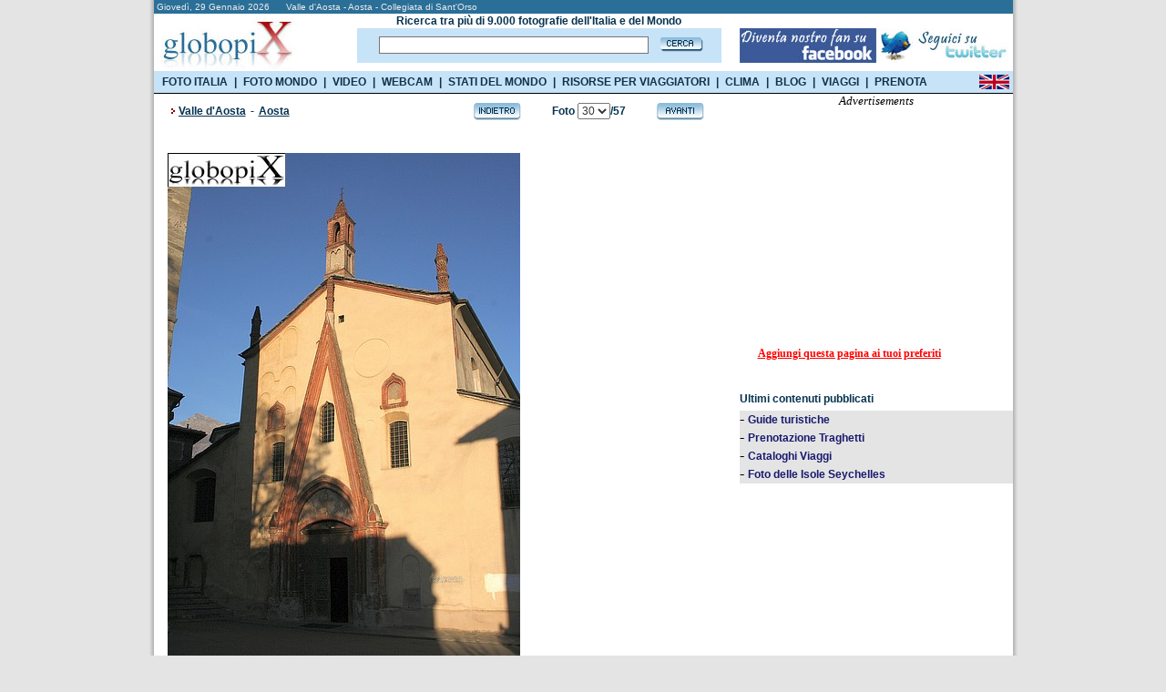

--- FILE ---
content_type: text/html
request_url: https://www.globopix.net/fotografie/valledaosta/aosta/collegiata-di-sant-orso30.html
body_size: 12580
content:

<!DOCTYPE HTML PUBLIC "-//W3C//DTD XHTML 1.0 Transitional//EN" "http://www.w3.org/TR/xhtml1/DTD/xhtml1-transitional.dtd">
<html>
<head>
<meta http-equiv="Content-Type" content="text/html; charset=utf-8" />

	<title>FOTO AOSTA: COLLEGIATA DI SANTORSO  - Globopix</title>
	
<link rel="amphtml" href="https://amp.globopix.net/fotografie/valledaosta/aosta/collegiata-di-sant-orso30.html">
<link rel="canonical" href="https://www.globopix.net/fotografie/valledaosta/aosta/collegiata-di-sant-orso30.html" />
<meta http-equiv="Content-Type" content="text/html; charset=iso-8859-1">
<link rel="stylesheet" href="/includes/font.css" type="text/css">
<meta name="keywords" content="foto, Fotografie di Aosta, Immagini di Aosta, Teatro Romano, Arco d Augusto, Torri, Municipio">
<meta name="description" content="Vedi Collegiata di Sant'Orso e altre foto di Aosta su Globopix - Qui: Dopo aver percorso un tratto di via Sant'Anselmo, svoltiamo in rue Saint Curs per">
<meta name="copyright" content="Ledif Srl - P. IVA e COD. FISC. 13033470157">
<script type="text/javascript" src="https://apis.google.com/js/plusone.js"></script>
<script language="JavaScript">
<!--
function Cerca(){
	if (document.frmIndex.txtCerca.value==""){
		window.alert ("Il campo Cerca e' obbligatorio.");
		document.frmIndex.txtCerca.focus();
        return false;
	}else{
		if (document.frmIndex.txtCerca.value.length<3){
			window.alert ("Il campo Cerca deve contenere almeni 3 caratteri.");
			document.frmIndex.txtCerca.focus();
            return false;
		}else{
			document.frmIndex.submit();
		}
	}
}
function CambiaPagina(Obj){
	
	document.frmDettaglio.selCitta1.value="";
	document.frmDettaglio.selCitta2.value="";
	
	//document.frmDettaglio.pg.value="jump";
	//document.frmDettaglio.pg_c.value="";
	document.frmDettaglio.jump.value=Obj.value;
	document.frmDettaglio.submit ();
}
function Avanti(){
	document.frmDettaglio.pg_c.value="";
	
	document.frmDettaglio.selCitta1.value="";
	document.frmDettaglio.selCitta2.value="";
	
	document.frmDettaglio.pg.value="Avanti";
	document.frmDettaglio.submit ();
}
function Indietro(){
	document.frmDettaglio.pg_c.value="";
	
	document.frmDettaglio.selCitta1.value="";
	document.frmDettaglio.selCitta2.value="";
	
	document.frmDettaglio.pg.value="Indietro";
	document.frmDettaglio.submit ();
}
function CheckLen(){
	document.frmDettaglio.jump.value="";
	if(document.frmDettaglio.txtCommento.value.length>255){
		window.alert("Il testo e' troppo lungo. Il numero massimo di caratteri e' di 255.");
	}else{
		if(document.frmDettaglio.txtCommento.value.length>0) {
			document.frmDettaglio.pg.value="";
			document.frmDettaglio.pg_c.value="";
			document.frmDettaglio.azc.value="OK";
			document.frmDettaglio.submit ();
		}else{
			window.alert("Il testo e' obbligatorio.");
		}		
	}
}
function Avanti_C(){
	document.frmDettaglio.pg.value="";
	document.frmDettaglio.pg_c.value="Avanti_C";
	document.frmDettaglio.submit ();
}
function Indietro_C(){
	document.frmDettaglio.pg.value="";
	document.frmDettaglio.pg_c.value="Indietro_C";
	document.frmDettaglio.submit ();
}
function Distanze(){
	if (document.frmDettaglio.selCitta1[document.frmDettaglio.selCitta1.selectedIndex].value==0){
		window.alert ("Selezionare la citta' di partenza.");
		document.frmDettaglio.selCitta1.focus();
	}else{
		if (document.frmDettaglio.selCitta2[document.frmDettaglio.selCitta2.selectedIndex].value==0){
			window.alert ("Selezionare la citta' di arrivo.");
			document.frmDettaglio.selCitta2.focus();
		}else{
			document.frmDettaglio.jump.value="";
			document.frmDettaglio.pg.value="";
			document.frmDettaglio.pg_c.value="";
			document.frmDettaglio.submit();
		}
	}
}
function Sbm(Obj){
	document.frmDettaglio.idl.value=Obj;
	document.frmDettaglio.pg.value="";
	document.frmDettaglio.pg_c.value="";
	document.frmDettaglio.submit ();
}
function TrimSpc(Obj) {
	while(''+Obj.value.charAt(0)==' '){
		Obj.value=Obj.value.substring(1,Obj.value.length);
	}	
}
function Apri() {
    if(document.getElementById('navi_url').className=="invisible"){
        document.getElementById('cl').src="/img/open.gif";
        document.getElementById('navi_url').className="visible";
    }else{
        document.getElementById('cl').src="/img/close.gif";
        document.getElementById('navi_url').className="invisible";
    }
}

defaultStatus = "::GLOBOPIX::"
//-->
</script>
<meta HTTP-EQUIV="Expires" CONTENT="Tue, 04 Dec 1996 21:29:02 GMT">
<style type="text/css">
.invisible{
	display:none;
}
.visible{
	display: block;
}
</style>
<link rel="stylesheet" href="/includes/menu.css" type="text/css" media="all" /> 
<script type="text/javascript" src="https://partner.googleadservices.com/gampad/google_service.js"></script>
<script src="/includes/googleadservices.js" type="text/javascript"></script>
<script src="/includes/menu.js" type="text/javascript"></script>

</head>
<body bgcolor="#e4e4e4" text="#000000" leftmargin="0" topmargin="0" marginwidth="0" marginheight="0">
<center>
<form name="frmIndex" action="/search.asp" method="post" style="margin: 0px; padding: 0px;" onsubmit="return Cerca()">		

<!--
<script src="/cookiechoices.js"></script>
<script>
  document.addEventListener('DOMContentLoaded', function(event) {
    cookieChoices.showCookieConsentBar('Questo sito si avvale di cookie per le finalità illustrate nella privacy policy. Se accedi a un qualunque elemento sottostante acconsenti a utilizzarli.',
      'Prosegui', 'Maggiori info', 'https://viaggi.globopix.net/privacy-policy.php');
  });
</script>
-->


<!-- Quantcast Choice. Consent Manager Tag v2.0 (for TCF 2.0) -->
<script type="text/javascript" async=true>
(function() {
  var host = window.location.hostname;
  var element = document.createElement('script');
  var firstScript = document.getElementsByTagName('script')[0];
  var url = 'https://cmp.quantcast.com'
    .concat('/choice/', 'nKHeaStkV6ysx', '/', host, '/choice.js?tag_version=V2');
  var uspTries = 0;
  var uspTriesLimit = 3;
  element.async = true;
  element.type = 'text/javascript';
  element.src = url;

  firstScript.parentNode.insertBefore(element, firstScript);

  function makeStub() {
    var TCF_LOCATOR_NAME = '__tcfapiLocator';
    var queue = [];
    var win = window;
    var cmpFrame;

    function addFrame() {
      var doc = win.document;
      var otherCMP = !!(win.frames[TCF_LOCATOR_NAME]);

      if (!otherCMP) {
        if (doc.body) {
          var iframe = doc.createElement('iframe');

          iframe.style.cssText = 'display:none';
          iframe.name = TCF_LOCATOR_NAME;
          doc.body.appendChild(iframe);
        } else {
          setTimeout(addFrame, 5);
        }
      }
      return !otherCMP;
    }

    function tcfAPIHandler() {
      var gdprApplies;
      var args = arguments;

      if (!args.length) {
        return queue;
      } else if (args[0] === 'setGdprApplies') {
        if (
          args.length > 3 &&
          args[2] === 2 &&
          typeof args[3] === 'boolean'
        ) {
          gdprApplies = args[3];
          if (typeof args[2] === 'function') {
            args[2]('set', true);
          }
        }
      } else if (args[0] === 'ping') {
        var retr = {
          gdprApplies: gdprApplies,
          cmpLoaded: false,
          cmpStatus: 'stub'
        };

        if (typeof args[2] === 'function') {
          args[2](retr);
        }
      } else {
        if(args[0] === 'init' && typeof args[3] === 'object') {
          args[3] = Object.assign(args[3], { tag_version: 'V2' });
        }
        queue.push(args);
      }
    }

    function postMessageEventHandler(event) {
      var msgIsString = typeof event.data === 'string';
      var json = {};

      try {
        if (msgIsString) {
          json = JSON.parse(event.data);
        } else {
          json = event.data;
        }
      } catch (ignore) {}

      var payload = json.__tcfapiCall;

      if (payload) {
        window.__tcfapi(
          payload.command,
          payload.version,
          function(retValue, success) {
            var returnMsg = {
              __tcfapiReturn: {
                returnValue: retValue,
                success: success,
                callId: payload.callId
              }
            };
            if (msgIsString) {
              returnMsg = JSON.stringify(returnMsg);
            }
            if (event && event.source && event.source.postMessage) {
              event.source.postMessage(returnMsg, '*');
            }
          },
          payload.parameter
        );
      }
    }

    while (win) {
      try {
        if (win.frames[TCF_LOCATOR_NAME]) {
          cmpFrame = win;
          break;
        }
      } catch (ignore) {}

      if (win === window.top) {
        break;
      }
      win = win.parent;
    }
    if (!cmpFrame) {
      addFrame();
      win.__tcfapi = tcfAPIHandler;
      win.addEventListener('message', postMessageEventHandler, false);
    }
  };

  makeStub();

  var uspStubFunction = function() {
    var arg = arguments;
    if (typeof window.__uspapi !== uspStubFunction) {
      setTimeout(function() {
        if (typeof window.__uspapi !== 'undefined') {
          window.__uspapi.apply(window.__uspapi, arg);
        }
      }, 500);
    }
  };

  var checkIfUspIsReady = function() {
    uspTries++;
    if (window.__uspapi === uspStubFunction && uspTries < uspTriesLimit) {
      console.warn('USP is not accessible');
    } else {
      clearInterval(uspInterval);
    }
  };

  if (typeof window.__uspapi === 'undefined') {
    window.__uspapi = uspStubFunction;
    var uspInterval = setInterval(checkIfUspIsReady, 6000);
  }
})();
</script>
<!-- End Quantcast Choice. Consent Manager Tag v2.0 (for TCF 2.0) -->


   
<table width="955" border="0" cellspacing="0" cellpadding="0" id="bd">
	<tr>
		<td rowspan="4" background="/img/bg_esterna_sx.png"><img src="/img/spazio2.png" width="6" height="1" alt="Foto del mondo"></td>
        <td colspan="2"><table bgcolor="#2a6f98" width="943" border="0" cellspacing="0" cellpadding="0">
			<tr>
				<td colspan="2" height="15"><div class="testo_p_b">&nbsp;Gioved&igrave;,&nbsp;29&nbsp;Gennaio&nbsp;2026&nbsp;&nbsp;&nbsp;&nbsp;&nbsp;&nbsp;Valle d'Aosta - Aosta - Collegiata di Sant'Orso</div></td>
			</tr>
			<tr>
				<td bgcolor="#ffffff"><a href="/index.asp"><img src="/img/logo3.jpg" width="162" height="63" border="0" alt="Foto del mondo"></a></td>
                <td bgcolor="#ffffff" width="760"><table width="760" cellspacing="0" cellpadding="0" border="0" height="63">
<tr>
	<td width="20"><img src="/img/spazio.gif"  alt="Foto del mondo" width="40" height="1" /></td>
    <td width="480" align="center"><div class="testo"><b>Ricerca tra pi&ugrave; di 9.000 fotografie dell'Italia e del Mondo</b></div></td>
    <td width="20"><img src="/img/spazio.gif" alt="Foto del mondo" width="20" height="1" /></td>
    <td width="240"><img src="/img/spazio.gif" alt="Foto del mondo" width="240" height="1" /></td>
</tr>
<tr>
	<td width="20"><img src="/img/spazio.gif" alt="Foto del mondo" width="20" height="1" /></td>
    <td width="480" height="30" bgcolor="#c7e3f8" align="center"><table widht="480" cellpadding="0" cellspacing="0"><tr><td><input type="text" name="txtCerca" maxlength="50" value="" class="cerca" onblur="TrimSpc(this)" style="width:290px"></td><td><a href="#" onclick="javascript:Cerca()"><img src="/img/cerca3.gif" alt="Foto del mondo" width="47" height="16" border="0" style="margin-left:8px"></a></td></tr></table></td>
    <td width="20"><img src="/img/spazio.gif" alt="Foto del mondo" width="20" height="1" /></td>
    <td width="240"><table width="240" cellpadding="0" cellspacing="0"><tr><td><a href="https://www.facebook.com/Globopix" target="facebook"><img src="https://www.globopix.net/immagini/seguici-su-facebook.jpg" alt="Seguici su Facebook" border="0"></a></td><td><a href="https://twitter.com/Globopix" target="twitter"><img src="https://www.globopix.net/immagini/seguici-su-twitter.jpg" alt="Seguici su Twitter" border="0"></a></td></tr></table></td>
</tr>
<tr>
    <td width="20"><img src="/img/spazio.gif" alt="Foto del mondo" width="20" height="1" /></td>
    <td><img src="/img/spazio.gif" alt="Foto del mondo" width="1" height="6" /></td>
    <td width="20"><img src="/img/spazio.gif" alt="Foto del mondo" width="20" height="1" /></td>
    <td width="240"><img src="/img/spazio.gif" alt="Foto del mondo" width="240" height="1" /></td>
</tr>
</table>


</td>
			</tr>
		</table></td><td rowspan="4" background="/img/bg_esterna.png"><img src="/img/spazio.gif" width="6" height="1" alt="Foto del mondo"></td>
	</tr>
    <tr>
        <td height="24" style="background-color:#C7E3F8"><ul class="menu_list">
            <li class="openItalia">
              <a href="https://www.globopix.net/fotografie/italia.html">FOTO ITALIA</a>
              <div id="menu">
<ul id="region">
<li><a href="https://www.globopix.net/fotografie/abruzzo.html" title="Abruzzo">Abruzzo</a></li>
<li><a href="https://www.globopix.net/fotografie/basilicata.html" title="Basilicata">Basilicata</a></li>
<li><a href="https://www.globopix.net/fotografie/calabria.html" title="Calabria">Calabria</a></li>
<li><a href="https://www.globopix.net/fotografie/campania.html" title="Campania">Campania</a></li>
<li><a href="https://www.globopix.net/fotografie/emiliaromagna.html" title="Emilia Romagna">Emilia Romagna</a></li>
<li><a href="https://www.globopix.net/fotografie/friuli.html" title="Friuli Venezia-Giulia">Friuli Venezia-Giulia</a></li>
<li><a href="https://www.globopix.net/fotografie/lazio.html" title="Lazio">Lazio</a></li>
<li><a href="https://www.globopix.net/fotografie/liguria.html" title="Liguria">Liguria</a></li>
<li><a href="https://www.globopix.net/fotografie/lombardia.html" title="Lombardia">Lombardia</a></li>
<li><a href="https://www.globopix.net/fotografie/marche.html" title="Marche">Marche</a></li>
<li><a href="https://www.globopix.net/fotografie/molise.html" title="Molise">Molise</a></li>
<li><a href="https://www.globopix.net/fotografie/piemonte.html" title="Piemonte">Piemonte</a></li>
<li><a href="https://www.globopix.net/fotografie/puglia.html" title="Puglia">Puglia</a></li>
<li><a href="https://www.globopix.net/fotografie/sardegna.html" title="Sardegna">Sardegna</a></li>
<li><a href="https://www.globopix.net/fotografie/sicilia.html" title="Sicilia">Sicilia</a></li>
<li><a href="https://www.globopix.net/fotografie/toscana.html" title="Toscana">Toscana</a></li>
<li><a href="https://www.globopix.net/fotografie/trentino.html" title="Trentino Alto Adige">Trentino Alto Adige</a></li>
<li><a href="https://www.globopix.net/fotografie/umbria.html" title="Umbria">Umbria</a></li>
<li><a href="https://www.globopix.net/fotografie/valledaosta.html" title="Valle d'Aosta">Valle d'Aosta</a></li>
<li><a href="https://www.globopix.net/fotografie/veneto.html" title="Veneto">Veneto</a></li>
</ul>
</div>      
            </li>
            <li class="sp">|</li>
            <li class="openWorld">
              <a href="https://www.globopix.net/video-foto-del-mondo.html">FOTO MONDO</a>
              <div id="menu2">
<ul id="region2">
<li><a href="https://www.globopix.net/fotografie/africa.html" title="Africa">Africa</a></li>
<li><a href="https://www.globopix.net/fotografie/asia.html" title="Asia">Asia</a></li>
<li><a href="https://www.globopix.net/fotografie/centroesudamerica.html" title="Centro e Sud America">Centro e Sud America</a></li>
<li><a href="https://www.globopix.net/fotografie/europa.html" title="Europa">Europa</a></li>
<li><a href="https://www.globopix.net/fotografie/nordamerica.html" title="Nord America">Nord America</a></li>
<li><a href="https://www.globopix.net/fotografie/oceania.html" title="Oceania">Oceania</a></li>
</ul>
</div>      
            </li>
            <li class="sp">|</li>
            <li><a href="https://viaggi.globopix.net/video/video-viaggi.php">VIDEO</a></li>
            <li class="sp">|</li>
            <li><a href="https://viaggi.globopix.net/webcam/webcam.php">WEBCAM</a></li>
            <li class="sp">|</li>
            <li class="openStatiMondo">
              <a href="https://viaggi.globopix.net/bandiere/stati-del-mondo.php">STATI DEL MONDO</a>
              <div id="menu6">
<ul id="region6">
  <li><a href="https://www.globopix.net/africa.html" title="Africa">Africa</a></li>
  <li>
    <a href="https://www.globopix.net/asia.html" title="Asia">Asia</a>
  </li>
  <li>
    <a href="https://www.globopix.net/europa.html" title="Europa">Europa</a>
  </li>
  <li>
    <a href="https://www.globopix.net/nord-america.html" title="Nordamerica">Nordamerica</a>
  </li>
  <li>
    <a href="https://www.globopix.net/sud-america.html" title="Sudamerica">Sudamerica</a>
  </li>
  <li>
    <a href="https://www.globopix.net/oceania.html" title="Oceania">Oceania</a>
  </li>
</ul>
</div>      
            </li>
            <li class="sp">|</li>
            <li class="openRisorse">
              <div id="menu3">
<ul id="region3">
  <!--
 <li>
    <a href="https://viaggi.globopix.net/bandiere/bandiere-del-mondo.php" title="Bandiere del Mondo">Bandiere del Mondo</a>
  </li>
  -->
  <li>
    <a href="https://viaggi.globopix.net/capitali/capitali-del-mondo.php" title="Capitali del Mondo">Capitali del mondo</a>
  </li>
  <li>
    <a href="https://www.globopix.net/cartina_italia.html" title="Cartina d'Italia">Cartina d'Italia</a>
  </li>
  <li>
    <a href="https://viaggi.globopix.net/cataloghi/cataloghi.php" title="Cataloghi Vacanze">Cataloghi Vacanze</a>
  </li>
  <li>
    <a href="https://viaggi.globopix.net/terme/terme.php" title="Centri Termali">Centri Termali</a>
  </li>
  <li>
    <a href="https://viaggi.globopix.net/convertitore/convertitore-distanze.php" title="Converti Distanze">Converti Distanze</a>
  </li>
  <li>
    <a href="https://viaggi.globopix.net/convertitore/convertitore-valute.php" title="Converti Valute">Converti Valute</a>
  </li>
  <li>
    <a href="https://viaggi.globopix.net/guide/corso-di-fotografia-iphone.php" title="Corso di fotografia">Corso di fotografia</a>
  </li>
  <li>
    <a href="https://www.globopix.net/distanze_chilometriche.html" title="Distanze Chilometriche">Distanze Chilometriche</a>
  </li>
  <li>
    <a href="https://viaggi.globopix.net/fusiorari/fusi-orari.php" title="Fusi Orari">Fusi Orari</a>
  </li>
  <li>
    <a href="https://viaggi.globopix.net/guide/guide-turistiche.php" title="Guide di Viaggio">Guide di Viaggio</a>
  </li>
 <!--
  <li>
    <a href="https://viaggi.globopix.net/mappe/cartina-mondo.php" title="Mappe Interattive">Mappe Interattive</a>
  </li>
-->
<li>
    <a href="https://www.globopix.net/notizie-viaggi/index.asp" title="Notizie Viaggi">Notizie Viaggi</a>
  </li>
      <li>
    <a href="https://viaggi.globopix.net/orari-traghetti/orari-traghetti.php" title="Orari Traghetti">Orari Traghetti</a>
  </li>
  <li>
    <a href="https://viaggi.globopix.net/orari-treni/orari-treni.php" title="Orari Treni">Orari Treni</a>
  </li>
       <!--
  <li>
    <a href="https://viaggi.globopix.net/mappe/percorsi-jogging.php" title="Percorsi Jogging">Percorsi Jogging</a>
  </li>
  -->
  <li>
    <a href="https://viaggi.globopix.net/ricerca_cap.php" title="Ricerca Cap">Ricerca Cap</a>
  </li>
  <li>
    <a href="https://viaggi.globopix.net/traduttore/traduttore.php" title="Traduttore">Traduttore</a>
  </li>
<li><a href="https://viaggi.globopix.net/volilowcost/voli-low-cost.php" title="Voli Low Cost">Voli Low Cost</a></li>
</ul>
</div>      
              <a href="https://viaggi.globopix.net/">RISORSE PER VIAGGIATORI</a>
            </li>
            <li class="sp">|</li>
            <li><a href="https://www.globopix.net/clima/index.html">CLIMA</a></li>
            <li class="sp">|</li>
            <li><a href="https://viaggi.globopix.net/blogperviaggiatori/">BLOG</a></li>
            <li class="sp">|</li>
            <li><a href="http://www.viaggievacanze.com" target="_b" rel="nofollow">VIAGGI</a></li>
            <li class="sp">|</li>
            <li><a href="https://viaggi.globopix.net/prenotazioni/prenotazione-viaggi.php">PRENOTA</a></li>
            </ul>
        </td>
        <td align="right" style="background-color:#C7E3F8"><a href="https://www.globopix.net/photos/valledaosta/aosta/collegiata-di-sant-orso30.html"><img src="/img/uk_flag.gif" width="33" height="16" border="0" style="margin-top:1px;margin-right:4px"></a></td>
    </tr>
	<tr>
		<td colspan="2" bgcolor="#000000"><img src="/img/spazio.gif" width="922" height="1" alt="Foto del mondo"></td>
	</tr>
</table>
</form>
<table width="955" border="0" cellspacing="0" cellpadding="0">
	<tr>
        <td background="/img/bg_esterna_sx.png"><img src="/img/spazio2.png" width="6" height="1"></td>
		<td width="943" bgcolor="#ffffff" valign="top"><table bgcolor="#ffffff" width="943" border="0" cellspacing="0" cellpadding="0">
			<tr>
				<td width="15"><img src="/img/spazio.gif" width="15" height="1"></td>
				<td width="628" valign="top" style="margin-top:8px;float:left"><form name="frmDettaglio" action="https://www.globopix.net/fotografie/valledaosta/aosta/collegiata-di-sant-orso30.html" method="post">
				<input type="hidden" name="Pagina" value="30">
				<input type="hidden" name="Pagina_C" value="1">
				<input type="hidden" name="pg" value="">
				<input type="hidden" name="pg_c" value="">
				<input type="hidden" name="i" value="">
				<input type="hidden" name="idi" value="">
				<input type="hidden" name="jump" value="0">
				<input type="hidden" name="azc" value="">
				<input type="hidden" name="idl" value="">
				<table width="628" cellpadding="0" cellspacing="0" border="0">
					<tr>
						<td width="12" align="left"><img src="/img/freccia_rossa.gif" width="12" height="19"></td>
						
						<td width="323" align="left"><div class="titolo_blu">
						    <a href="https://www.globopix.net/fotografie/valledaosta.html" class="toolbar_top2">Valle d'Aosta</a><span class="space"> - </span>
						    <a href="https://www.globopix.net/fotografie/aosta_1.html" class="toolbar_top2">Aosta</a>
						    </div></td>
						
						<td width="255" align="right"><table width="255" border="0" cellspacing="0" cellpadding="0">
							<tr>
								<td width="54" align="left"><a href="https://www.globopix.net/fotografie/valledaosta/aosta/porta-praetoria29.html"><img src="/img/indietro.gif" width="54" height="22" border="0" alt="Foto Aosta - Porta Praetoria"></a></td>
								<td width="147" align="center"><div class="titolo_blu">Foto&nbsp;<select name="selPagina" onchange="CambiaPagina(this)">
								<option value="https://www.globopix.net/fotografie/valledaosta/aosta/piazza-chanoux1.html" >1</option>
								<option value="https://www.globopix.net/fotografie/valledaosta/aosta/municipio-di-aosta2.html" >2</option>
								<option value="https://www.globopix.net/fotografie/valledaosta/aosta/municipio-di-aosta3.html" >3</option>
								<option value="https://www.globopix.net/fotografie/valledaosta/aosta/municipio-di-aosta4.html" >4</option>
								<option value="https://www.globopix.net/fotografie/valledaosta/aosta/scorcio-di-aosta5.html" >5</option>
								<option value="https://www.globopix.net/fotografie/valledaosta/aosta/scorcio-di-aosta6.html" >6</option>
								<option value="https://www.globopix.net/fotografie/valledaosta/aosta/croce-di-aosta7.html" >7</option>
								<option value="https://www.globopix.net/fotografie/valledaosta/aosta/cattedrale-di-aosta8.html" >8</option>
								<option value="https://www.globopix.net/fotografie/valledaosta/aosta/cattedrale-di-aosta9.html" >9</option>
								<option value="https://www.globopix.net/fotografie/valledaosta/aosta/piazza-chanoux10.html" >10</option>
								<option value="https://www.globopix.net/fotografie/valledaosta/aosta/cattedrale-di-aosta11.html" >11</option>
								<option value="https://www.globopix.net/fotografie/valledaosta/aosta/cattedrale-di-aosta12.html" >12</option>
								<option value="https://www.globopix.net/fotografie/valledaosta/aosta/cattedrale-di-aosta13.html" >13</option>
								<option value="https://www.globopix.net/fotografie/valledaosta/aosta/cattedrale-di-aosta14.html" >14</option>
								<option value="https://www.globopix.net/fotografie/valledaosta/aosta/cattedrale-di-aosta15.html" >15</option>
								<option value="https://www.globopix.net/fotografie/valledaosta/aosta/cattedrale-di-aosta16.html" >16</option>
								<option value="https://www.globopix.net/fotografie/valledaosta/aosta/cattedrale-di-aosta17.html" >17</option>
								<option value="https://www.globopix.net/fotografie/valledaosta/aosta/cattedrale-di-aosta18.html" >18</option>
								<option value="https://www.globopix.net/fotografie/valledaosta/aosta/cattedrale-di-aosta19.html" >19</option>
								<option value="https://www.globopix.net/fotografie/valledaosta/aosta/cattedrale-di-aosta20.html" >20</option>
								<option value="https://www.globopix.net/fotografie/valledaosta/aosta/teatro-romano21.html" >21</option>
								<option value="https://www.globopix.net/fotografie/valledaosta/aosta/teatro-romano22.html" >22</option>
								<option value="https://www.globopix.net/fotografie/valledaosta/aosta/teatro-romano23.html" >23</option>
								<option value="https://www.globopix.net/fotografie/valledaosta/aosta/teatro-romano24.html" >24</option>
								<option value="https://www.globopix.net/fotografie/valledaosta/aosta/teatro-romano25.html" >25</option>
								<option value="https://www.globopix.net/fotografie/valledaosta/aosta/la-tour-fromage26.html" >26</option>
								<option value="https://www.globopix.net/fotografie/valledaosta/aosta/torre-dei-signori-di-quart27.html" >27</option>
								<option value="https://www.globopix.net/fotografie/valledaosta/aosta/porta-praetoria28.html" >28</option>
								<option value="https://www.globopix.net/fotografie/valledaosta/aosta/porta-praetoria29.html" >29</option>
								<option value="https://www.globopix.net/fotografie/valledaosta/aosta/collegiata-di-sant-orso30.html"  SELECTED>30</option>
								<option value="https://www.globopix.net/fotografie/valledaosta/aosta/piazza-chanoux31.html" >31</option>
								<option value="https://www.globopix.net/fotografie/valledaosta/aosta/collegiata-di-sant-orso32.html" >32</option>
								<option value="https://www.globopix.net/fotografie/valledaosta/aosta/collegiata-di-sant-orso33.html" >33</option>
								<option value="https://www.globopix.net/fotografie/valledaosta/aosta/collegiata-di-sant-orso34.html" >34</option>
								<option value="https://www.globopix.net/fotografie/valledaosta/aosta/collegiata-di-sant-orso35.html" >35</option>
								<option value="https://www.globopix.net/fotografie/valledaosta/aosta/collegiata-di-sant-orso36.html" >36</option>
								<option value="https://www.globopix.net/fotografie/valledaosta/aosta/collegiata-di-sant-orso37.html" >37</option>
								<option value="https://www.globopix.net/fotografie/valledaosta/aosta/collegiata-di-sant-orso38.html" >38</option>
								<option value="https://www.globopix.net/fotografie/valledaosta/aosta/collegiata-di-sant-orso39.html" >39</option>
								<option value="https://www.globopix.net/fotografie/valledaosta/aosta/arco-di-augusto40.html" >40</option>
								<option value="https://www.globopix.net/fotografie/valledaosta/aosta/arco-di-augusto41.html" >41</option>
								<option value="https://www.globopix.net/fotografie/valledaosta/aosta/arco-di-augusto42.html" >42</option>
								<option value="https://www.globopix.net/fotografie/valledaosta/aosta/torrente-buthier43.html" >43</option>
								<option value="https://www.globopix.net/fotografie/valledaosta/aosta/piazza-wuillermin44.html" >44</option>
								<option value="https://www.globopix.net/fotografie/valledaosta/aosta/balcone45.html" >45</option>
								<option value="https://www.globopix.net/fotografie/valledaosta/aosta/tour-du-pailleron46.html" >46</option>
								<option value="https://www.globopix.net/fotografie/valledaosta/aosta/ponte-romano47.html" >47</option>
								<option value="https://www.globopix.net/fotografie/valledaosta/aosta/ponte-romano48.html" >48</option>
								<option value="https://www.globopix.net/fotografie/valledaosta/aosta/tour-du-pailleron49.html" >49</option>
								<option value="https://www.globopix.net/fotografie/valledaosta/aosta/monumento-a-umberto-i50.html" >50</option>
								<option value="https://www.globopix.net/fotografie/valledaosta/aosta/statua-di-augusto51.html" >51</option>
								<option value="https://www.globopix.net/fotografie/valledaosta/aosta/statua-di-ottaviano52.html" >52</option>
								<option value="https://www.globopix.net/fotografie/valledaosta/aosta/castello-di-bramafam53.html" >53</option>
								<option value="https://www.globopix.net/fotografie/valledaosta/aosta/torre-di-bramafan54.html" >54</option>
								<option value="https://www.globopix.net/fotografie/valledaosta/aosta/castello-di-bramafan55.html" >55</option>
								<option value="https://www.globopix.net/fotografie/valledaosta/aosta/piazza-chanoux56.html" >56</option>
								<option value="https://www.globopix.net/fotografie/valledaosta/aosta/cattedrale-di-aosta57.html" >57</option>
								</select>/57</div></td><td width="54" align="right"><a href="https://www.globopix.net/fotografie/valledaosta/aosta/piazza-chanoux31.html"><img src="/img/avanti.gif" width="54" height="22" border="0" alt="Foto Aosta - Piazza Chanoux"></a></td>
							</tr>
						</table></td>
						<td width="38"><img src="/img/spazio.gif" width="38" height="1"></td>
					</tr>
				</table>
                <table width="628" cellpadding="0" cellspacing="0" border="0">
                <tr>
                    <td style="height:35px"><iframe src="https://www.facebook.com/plugins/like.php?href=https:%2F%2Fwww.globopix.net%2Ffotografie%2Fvalledaosta%2Faosta%2Fcollegiata-di-sant-orso30.html&amp;layout=standard&amp;show_faces=false&amp;width=500&amp;action=like&amp;font=verdana&amp;colorscheme=light" scrolling="no" frameborder="0" style="height: 30px; width:500px" allowTransparency="true"></iframe>
</td>
                </tr>
                </table>
				
				<img src="/foto/valledaosta/collegiata-sant-orso-1.jpg" alt="Aosta - Collegiata di Sant'Orso" height="580" border="0">
				
				<table width="628" cellpadding="0" cellspacing="0" border="0">
					<tr>
						<td><div class="titolo_blu"><h1>Collegiata di Sant'Orso</h1></div></td>
						<td><img src="/img/spazio.gif" width="10" height="1"></td>
					</tr>
					<tr>
						<td><div class="testo">Dopo aver percorso un tratto di via Sant'Anselmo, svoltiamo in rue Saint Curs per raggiungere la Collegiata di Sant'Orso, splendido esempio di architettura e arte medievali. La facciata presenta un portale a ogiva entro ghimberga.</div></td>
						<td><img src="/img/spazio.gif" width="10" height="1"></td>
					</tr>
					<tr>
						<td height="18"><div class="testo_p">
						Fotografo: <a href="https://plus.google.com/+MatteoDiFelice/?rel=author">Matteo Di Felice</a>
                        
						</div></td>
						<td><img src="/img/spazio.gif" width="10" height="1"></td>
					</tr>
				</table>


				<table width="628" cellpadding="0" cellspacing="0" border="0">
					<tr>
					    <td width="311" height="30">-<a href="/invia_amico/index.asp?jump=/fotografie/valledaosta/aosta/collegiata-di-sant-orso30.html" class="menu" rel="nofollow"><b>Invia questa foto a un amico</b></a></td>
					    <td width="317">-<a href="https://www.globopix.net/foto/valledaosta/collegiata-sant-orso-1.jpg" target="_img" class="menu"><b>URL della Foto</b></a>&nbsp;&nbsp;<a href="/diritti.html" class="menu" rel="nofollow">(Condizioni per l'utilizzo)</a></td>
					</tr>
				</table><br>
				<table width="628" cellpadding="0" cellspacing="0" border="0">
				    <tr>
					    <td width="15"><a href="javascript:void(0);" onclick="Apri()"><img src="/img/close.gif" width="9" height="9" id="cl" border="0"></a></td><td width="595"><div class="titolo_blu"><a href="javascript:void(0);" onclick="Apri()">Guarda altre foto di Aosta</a></div></td>
				    </tr>
				    <tr>
				        <td colspan="2"><img src="/img/spazio.gif" width="1" height="4"></td>
				    </tr>
                </table>
				<table width="628" cellpadding="0" cellspacing="0" border="0" id="navi_url" class="invisible">
					
					<tr>
						<td width="10"><img src="/img/spazio.gif" width="4" height="1"></td><td><a href="https://www.globopix.net/fotografie/valledaosta/aosta/piazza-chanoux1.html" class="menu">Piazza Chanoux&nbsp;-&nbsp;Foto 1</a></td>
					</tr>
					<tr>
						<td colspan="2"><img src="/img/spazio.gif" width="1" height="4"></td>
					</tr>					
					
					<tr>
						<td width="10"><img src="/img/spazio.gif" width="4" height="1"></td><td><a href="https://www.globopix.net/fotografie/valledaosta/aosta/municipio-di-aosta2.html" class="menu">Municipio di Aosta&nbsp;-&nbsp;Foto 1</a></td>
					</tr>
					<tr>
						<td colspan="2"><img src="/img/spazio.gif" width="1" height="4"></td>
					</tr>					
					
					<tr>
						<td width="10"><img src="/img/spazio.gif" width="4" height="1"></td><td><a href="https://www.globopix.net/fotografie/valledaosta/aosta/municipio-di-aosta3.html" class="menu">Municipio di Aosta&nbsp;-&nbsp;Foto 2</a></td>
					</tr>
					<tr>
						<td colspan="2"><img src="/img/spazio.gif" width="1" height="4"></td>
					</tr>					
					
					<tr>
						<td width="10"><img src="/img/spazio.gif" width="4" height="1"></td><td><a href="https://www.globopix.net/fotografie/valledaosta/aosta/municipio-di-aosta4.html" class="menu">Municipio di Aosta&nbsp;-&nbsp;Foto 3</a></td>
					</tr>
					<tr>
						<td colspan="2"><img src="/img/spazio.gif" width="1" height="4"></td>
					</tr>					
					
					<tr>
						<td width="10"><img src="/img/spazio.gif" width="4" height="1"></td><td><a href="https://www.globopix.net/fotografie/valledaosta/aosta/scorcio-di-aosta5.html" class="menu">Scorcio di Aosta&nbsp;-&nbsp;Foto 1</a></td>
					</tr>
					<tr>
						<td colspan="2"><img src="/img/spazio.gif" width="1" height="4"></td>
					</tr>					
					
					<tr>
						<td width="10"><img src="/img/spazio.gif" width="4" height="1"></td><td><a href="https://www.globopix.net/fotografie/valledaosta/aosta/scorcio-di-aosta6.html" class="menu">Scorcio di Aosta&nbsp;-&nbsp;Foto 2</a></td>
					</tr>
					<tr>
						<td colspan="2"><img src="/img/spazio.gif" width="1" height="4"></td>
					</tr>					
					
					<tr>
						<td width="10"><img src="/img/spazio.gif" width="4" height="1"></td><td><a href="https://www.globopix.net/fotografie/valledaosta/aosta/croce-di-aosta7.html" class="menu">Croce di Aosta</a></td>
					</tr>
					<tr>
						<td colspan="2"><img src="/img/spazio.gif" width="1" height="4"></td>
					</tr>					
					
					<tr>
						<td width="10"><img src="/img/spazio.gif" width="4" height="1"></td><td><a href="https://www.globopix.net/fotografie/valledaosta/aosta/cattedrale-di-aosta8.html" class="menu">Cattedrale di Aosta&nbsp;-&nbsp;Foto 1</a></td>
					</tr>
					<tr>
						<td colspan="2"><img src="/img/spazio.gif" width="1" height="4"></td>
					</tr>					
					
					<tr>
						<td width="10"><img src="/img/spazio.gif" width="4" height="1"></td><td><a href="https://www.globopix.net/fotografie/valledaosta/aosta/cattedrale-di-aosta9.html" class="menu">Cattedrale di Aosta&nbsp;-&nbsp;Foto 2</a></td>
					</tr>
					<tr>
						<td colspan="2"><img src="/img/spazio.gif" width="1" height="4"></td>
					</tr>					
					
					<tr>
						<td width="10"><img src="/img/spazio.gif" width="4" height="1"></td><td><a href="https://www.globopix.net/fotografie/valledaosta/aosta/piazza-chanoux10.html" class="menu">Piazza Chanoux&nbsp;-&nbsp;Foto 1</a></td>
					</tr>
					<tr>
						<td colspan="2"><img src="/img/spazio.gif" width="1" height="4"></td>
					</tr>					
					
					<tr>
						<td width="10"><img src="/img/spazio.gif" width="4" height="1"></td><td><a href="https://www.globopix.net/fotografie/valledaosta/aosta/cattedrale-di-aosta11.html" class="menu">Cattedrale di Aosta&nbsp;-&nbsp;Foto 1</a></td>
					</tr>
					<tr>
						<td colspan="2"><img src="/img/spazio.gif" width="1" height="4"></td>
					</tr>					
					
					<tr>
						<td width="10"><img src="/img/spazio.gif" width="4" height="1"></td><td><a href="https://www.globopix.net/fotografie/valledaosta/aosta/cattedrale-di-aosta12.html" class="menu">Cattedrale di Aosta&nbsp;-&nbsp;Foto 2</a></td>
					</tr>
					<tr>
						<td colspan="2"><img src="/img/spazio.gif" width="1" height="4"></td>
					</tr>					
					
					<tr>
						<td width="10"><img src="/img/spazio.gif" width="4" height="1"></td><td><a href="https://www.globopix.net/fotografie/valledaosta/aosta/cattedrale-di-aosta13.html" class="menu">Cattedrale di Aosta&nbsp;-&nbsp;Foto 3</a></td>
					</tr>
					<tr>
						<td colspan="2"><img src="/img/spazio.gif" width="1" height="4"></td>
					</tr>					
					
					<tr>
						<td width="10"><img src="/img/spazio.gif" width="4" height="1"></td><td><a href="https://www.globopix.net/fotografie/valledaosta/aosta/cattedrale-di-aosta14.html" class="menu">Cattedrale di Aosta&nbsp;-&nbsp;Foto 4</a></td>
					</tr>
					<tr>
						<td colspan="2"><img src="/img/spazio.gif" width="1" height="4"></td>
					</tr>					
					
					<tr>
						<td width="10"><img src="/img/spazio.gif" width="4" height="1"></td><td><a href="https://www.globopix.net/fotografie/valledaosta/aosta/cattedrale-di-aosta15.html" class="menu">Cattedrale di Aosta&nbsp;-&nbsp;Foto 5</a></td>
					</tr>
					<tr>
						<td colspan="2"><img src="/img/spazio.gif" width="1" height="4"></td>
					</tr>					
					
					<tr>
						<td width="10"><img src="/img/spazio.gif" width="4" height="1"></td><td><a href="https://www.globopix.net/fotografie/valledaosta/aosta/cattedrale-di-aosta16.html" class="menu">Cattedrale di Aosta&nbsp;-&nbsp;Foto 6</a></td>
					</tr>
					<tr>
						<td colspan="2"><img src="/img/spazio.gif" width="1" height="4"></td>
					</tr>					
					
					<tr>
						<td width="10"><img src="/img/spazio.gif" width="4" height="1"></td><td><a href="https://www.globopix.net/fotografie/valledaosta/aosta/cattedrale-di-aosta17.html" class="menu">Cattedrale di Aosta&nbsp;-&nbsp;Foto 7</a></td>
					</tr>
					<tr>
						<td colspan="2"><img src="/img/spazio.gif" width="1" height="4"></td>
					</tr>					
					
					<tr>
						<td width="10"><img src="/img/spazio.gif" width="4" height="1"></td><td><a href="https://www.globopix.net/fotografie/valledaosta/aosta/cattedrale-di-aosta18.html" class="menu">Cattedrale di Aosta&nbsp;-&nbsp;Foto 8</a></td>
					</tr>
					<tr>
						<td colspan="2"><img src="/img/spazio.gif" width="1" height="4"></td>
					</tr>					
					
					<tr>
						<td width="10"><img src="/img/spazio.gif" width="4" height="1"></td><td><a href="https://www.globopix.net/fotografie/valledaosta/aosta/cattedrale-di-aosta19.html" class="menu">Cattedrale di Aosta&nbsp;-&nbsp;Foto 9</a></td>
					</tr>
					<tr>
						<td colspan="2"><img src="/img/spazio.gif" width="1" height="4"></td>
					</tr>					
					
					<tr>
						<td width="10"><img src="/img/spazio.gif" width="4" height="1"></td><td><a href="https://www.globopix.net/fotografie/valledaosta/aosta/cattedrale-di-aosta20.html" class="menu">Cattedrale di Aosta&nbsp;-&nbsp;Foto 10</a></td>
					</tr>
					<tr>
						<td colspan="2"><img src="/img/spazio.gif" width="1" height="4"></td>
					</tr>					
					
					<tr>
						<td width="10"><img src="/img/spazio.gif" width="4" height="1"></td><td><a href="https://www.globopix.net/fotografie/valledaosta/aosta/teatro-romano21.html" class="menu">Teatro Romano&nbsp;-&nbsp;Foto 1</a></td>
					</tr>
					<tr>
						<td colspan="2"><img src="/img/spazio.gif" width="1" height="4"></td>
					</tr>					
					
					<tr>
						<td width="10"><img src="/img/spazio.gif" width="4" height="1"></td><td><a href="https://www.globopix.net/fotografie/valledaosta/aosta/teatro-romano22.html" class="menu">Teatro Romano&nbsp;-&nbsp;Foto 2</a></td>
					</tr>
					<tr>
						<td colspan="2"><img src="/img/spazio.gif" width="1" height="4"></td>
					</tr>					
					
					<tr>
						<td width="10"><img src="/img/spazio.gif" width="4" height="1"></td><td><a href="https://www.globopix.net/fotografie/valledaosta/aosta/teatro-romano23.html" class="menu">Teatro Romano&nbsp;-&nbsp;Foto 3</a></td>
					</tr>
					<tr>
						<td colspan="2"><img src="/img/spazio.gif" width="1" height="4"></td>
					</tr>					
					
					<tr>
						<td width="10"><img src="/img/spazio.gif" width="4" height="1"></td><td><a href="https://www.globopix.net/fotografie/valledaosta/aosta/teatro-romano24.html" class="menu">Teatro Romano&nbsp;-&nbsp;Foto 4</a></td>
					</tr>
					<tr>
						<td colspan="2"><img src="/img/spazio.gif" width="1" height="4"></td>
					</tr>					
					
					<tr>
						<td width="10"><img src="/img/spazio.gif" width="4" height="1"></td><td><a href="https://www.globopix.net/fotografie/valledaosta/aosta/teatro-romano25.html" class="menu">Teatro Romano&nbsp;-&nbsp;Foto 5</a></td>
					</tr>
					<tr>
						<td colspan="2"><img src="/img/spazio.gif" width="1" height="4"></td>
					</tr>					
					
					<tr>
						<td width="10"><img src="/img/spazio.gif" width="4" height="1"></td><td><a href="https://www.globopix.net/fotografie/valledaosta/aosta/la-tour-fromage26.html" class="menu">La Tour Fromage</a></td>
					</tr>
					<tr>
						<td colspan="2"><img src="/img/spazio.gif" width="1" height="4"></td>
					</tr>					
					
					<tr>
						<td width="10"><img src="/img/spazio.gif" width="4" height="1"></td><td><a href="https://www.globopix.net/fotografie/valledaosta/aosta/torre-dei-signori-di-quart27.html" class="menu">Torre dei Signori di Quart</a></td>
					</tr>
					<tr>
						<td colspan="2"><img src="/img/spazio.gif" width="1" height="4"></td>
					</tr>					
					
					<tr>
						<td width="10"><img src="/img/spazio.gif" width="4" height="1"></td><td><a href="https://www.globopix.net/fotografie/valledaosta/aosta/porta-praetoria28.html" class="menu">Porta Praetoria&nbsp;-&nbsp;Foto 1</a></td>
					</tr>
					<tr>
						<td colspan="2"><img src="/img/spazio.gif" width="1" height="4"></td>
					</tr>					
					
					<tr>
						<td width="10"><img src="/img/spazio.gif" width="4" height="1"></td><td><a href="https://www.globopix.net/fotografie/valledaosta/aosta/porta-praetoria29.html" class="menu">Porta Praetoria&nbsp;-&nbsp;Foto 2</a></td>
					</tr>
					<tr>
						<td colspan="2"><img src="/img/spazio.gif" width="1" height="4"></td>
					</tr>					
					
					<tr>
						<td width="10"><img src="/img/spazio.gif" width="4" height="1"></td><td><a href="https://www.globopix.net/fotografie/valledaosta/aosta/collegiata-di-sant-orso30.html" class="menu">Collegiata di Sant'Orso&nbsp;-&nbsp;Foto 1</a></td>
					</tr>
					<tr>
						<td colspan="2"><img src="/img/spazio.gif" width="1" height="4"></td>
					</tr>					
					
					<tr>
						<td width="10"><img src="/img/spazio.gif" width="4" height="1"></td><td><a href="https://www.globopix.net/fotografie/valledaosta/aosta/piazza-chanoux31.html" class="menu">Piazza Chanoux&nbsp;-&nbsp;Foto 1</a></td>
					</tr>
					<tr>
						<td colspan="2"><img src="/img/spazio.gif" width="1" height="4"></td>
					</tr>					
					
					<tr>
						<td width="10"><img src="/img/spazio.gif" width="4" height="1"></td><td><a href="https://www.globopix.net/fotografie/valledaosta/aosta/collegiata-di-sant-orso32.html" class="menu">Collegiata di Sant'Orso&nbsp;-&nbsp;Foto 1</a></td>
					</tr>
					<tr>
						<td colspan="2"><img src="/img/spazio.gif" width="1" height="4"></td>
					</tr>					
					
					<tr>
						<td width="10"><img src="/img/spazio.gif" width="4" height="1"></td><td><a href="https://www.globopix.net/fotografie/valledaosta/aosta/collegiata-di-sant-orso33.html" class="menu">Collegiata di Sant'Orso&nbsp;-&nbsp;Foto 2</a></td>
					</tr>
					<tr>
						<td colspan="2"><img src="/img/spazio.gif" width="1" height="4"></td>
					</tr>					
					
					<tr>
						<td width="10"><img src="/img/spazio.gif" width="4" height="1"></td><td><a href="https://www.globopix.net/fotografie/valledaosta/aosta/collegiata-di-sant-orso34.html" class="menu">Collegiata di Sant'Orso&nbsp;-&nbsp;Foto 3</a></td>
					</tr>
					<tr>
						<td colspan="2"><img src="/img/spazio.gif" width="1" height="4"></td>
					</tr>					
					
					<tr>
						<td width="10"><img src="/img/spazio.gif" width="4" height="1"></td><td><a href="https://www.globopix.net/fotografie/valledaosta/aosta/collegiata-di-sant-orso35.html" class="menu">Collegiata di Sant'Orso&nbsp;-&nbsp;Foto 4</a></td>
					</tr>
					<tr>
						<td colspan="2"><img src="/img/spazio.gif" width="1" height="4"></td>
					</tr>					
					
					<tr>
						<td width="10"><img src="/img/spazio.gif" width="4" height="1"></td><td><a href="https://www.globopix.net/fotografie/valledaosta/aosta/collegiata-di-sant-orso36.html" class="menu">Collegiata di Sant'Orso&nbsp;-&nbsp;Foto 5</a></td>
					</tr>
					<tr>
						<td colspan="2"><img src="/img/spazio.gif" width="1" height="4"></td>
					</tr>					
					
					<tr>
						<td width="10"><img src="/img/spazio.gif" width="4" height="1"></td><td><a href="https://www.globopix.net/fotografie/valledaosta/aosta/collegiata-di-sant-orso37.html" class="menu">Collegiata di Sant'Orso&nbsp;-&nbsp;Foto 6</a></td>
					</tr>
					<tr>
						<td colspan="2"><img src="/img/spazio.gif" width="1" height="4"></td>
					</tr>					
					
					<tr>
						<td width="10"><img src="/img/spazio.gif" width="4" height="1"></td><td><a href="https://www.globopix.net/fotografie/valledaosta/aosta/collegiata-di-sant-orso38.html" class="menu">Collegiata di Sant'Orso&nbsp;-&nbsp;Foto 7</a></td>
					</tr>
					<tr>
						<td colspan="2"><img src="/img/spazio.gif" width="1" height="4"></td>
					</tr>					
					
					<tr>
						<td width="10"><img src="/img/spazio.gif" width="4" height="1"></td><td><a href="https://www.globopix.net/fotografie/valledaosta/aosta/collegiata-di-sant-orso39.html" class="menu">Collegiata di Sant'Orso&nbsp;-&nbsp;Foto 8</a></td>
					</tr>
					<tr>
						<td colspan="2"><img src="/img/spazio.gif" width="1" height="4"></td>
					</tr>					
					
					<tr>
						<td width="10"><img src="/img/spazio.gif" width="4" height="1"></td><td><a href="https://www.globopix.net/fotografie/valledaosta/aosta/arco-di-augusto40.html" class="menu">Arco di Augusto&nbsp;-&nbsp;Foto 1</a></td>
					</tr>
					<tr>
						<td colspan="2"><img src="/img/spazio.gif" width="1" height="4"></td>
					</tr>					
					
					<tr>
						<td width="10"><img src="/img/spazio.gif" width="4" height="1"></td><td><a href="https://www.globopix.net/fotografie/valledaosta/aosta/arco-di-augusto41.html" class="menu">Arco di Augusto&nbsp;-&nbsp;Foto 2</a></td>
					</tr>
					<tr>
						<td colspan="2"><img src="/img/spazio.gif" width="1" height="4"></td>
					</tr>					
					
					<tr>
						<td width="10"><img src="/img/spazio.gif" width="4" height="1"></td><td><a href="https://www.globopix.net/fotografie/valledaosta/aosta/arco-di-augusto42.html" class="menu">Arco di Augusto&nbsp;-&nbsp;Foto 3</a></td>
					</tr>
					<tr>
						<td colspan="2"><img src="/img/spazio.gif" width="1" height="4"></td>
					</tr>					
					
					<tr>
						<td width="10"><img src="/img/spazio.gif" width="4" height="1"></td><td><a href="https://www.globopix.net/fotografie/valledaosta/aosta/torrente-buthier43.html" class="menu">Torrente Buthier</a></td>
					</tr>
					<tr>
						<td colspan="2"><img src="/img/spazio.gif" width="1" height="4"></td>
					</tr>					
					
					<tr>
						<td width="10"><img src="/img/spazio.gif" width="4" height="1"></td><td><a href="https://www.globopix.net/fotografie/valledaosta/aosta/piazza-wuillermin44.html" class="menu">Piazza Wuillermin</a></td>
					</tr>
					<tr>
						<td colspan="2"><img src="/img/spazio.gif" width="1" height="4"></td>
					</tr>					
					
					<tr>
						<td width="10"><img src="/img/spazio.gif" width="4" height="1"></td><td><a href="https://www.globopix.net/fotografie/valledaosta/aosta/balcone45.html" class="menu">Balcone</a></td>
					</tr>
					<tr>
						<td colspan="2"><img src="/img/spazio.gif" width="1" height="4"></td>
					</tr>					
					
					<tr>
						<td width="10"><img src="/img/spazio.gif" width="4" height="1"></td><td><a href="https://www.globopix.net/fotografie/valledaosta/aosta/tour-du-pailleron46.html" class="menu">Tour du Pailleron&nbsp;-&nbsp;Foto 1</a></td>
					</tr>
					<tr>
						<td colspan="2"><img src="/img/spazio.gif" width="1" height="4"></td>
					</tr>					
					
					<tr>
						<td width="10"><img src="/img/spazio.gif" width="4" height="1"></td><td><a href="https://www.globopix.net/fotografie/valledaosta/aosta/ponte-romano47.html" class="menu">Ponte Romano&nbsp;-&nbsp;Foto 1</a></td>
					</tr>
					<tr>
						<td colspan="2"><img src="/img/spazio.gif" width="1" height="4"></td>
					</tr>					
					
					<tr>
						<td width="10"><img src="/img/spazio.gif" width="4" height="1"></td><td><a href="https://www.globopix.net/fotografie/valledaosta/aosta/ponte-romano48.html" class="menu">Ponte Romano&nbsp;-&nbsp;Foto 2</a></td>
					</tr>
					<tr>
						<td colspan="2"><img src="/img/spazio.gif" width="1" height="4"></td>
					</tr>					
					
					<tr>
						<td width="10"><img src="/img/spazio.gif" width="4" height="1"></td><td><a href="https://www.globopix.net/fotografie/valledaosta/aosta/tour-du-pailleron49.html" class="menu">Tour du Pailleron&nbsp;-&nbsp;Foto 1</a></td>
					</tr>
					<tr>
						<td colspan="2"><img src="/img/spazio.gif" width="1" height="4"></td>
					</tr>					
					
					<tr>
						<td width="10"><img src="/img/spazio.gif" width="4" height="1"></td><td><a href="https://www.globopix.net/fotografie/valledaosta/aosta/monumento-a-umberto-i50.html" class="menu">Monumento a Umberto I</a></td>
					</tr>
					<tr>
						<td colspan="2"><img src="/img/spazio.gif" width="1" height="4"></td>
					</tr>					
					
					<tr>
						<td width="10"><img src="/img/spazio.gif" width="4" height="1"></td><td><a href="https://www.globopix.net/fotografie/valledaosta/aosta/statua-di-augusto51.html" class="menu">Statua di Augusto</a></td>
					</tr>
					<tr>
						<td colspan="2"><img src="/img/spazio.gif" width="1" height="4"></td>
					</tr>					
					
					<tr>
						<td width="10"><img src="/img/spazio.gif" width="4" height="1"></td><td><a href="https://www.globopix.net/fotografie/valledaosta/aosta/statua-di-ottaviano52.html" class="menu">Statua di Ottaviano</a></td>
					</tr>
					<tr>
						<td colspan="2"><img src="/img/spazio.gif" width="1" height="4"></td>
					</tr>					
					
					<tr>
						<td width="10"><img src="/img/spazio.gif" width="4" height="1"></td><td><a href="https://www.globopix.net/fotografie/valledaosta/aosta/castello-di-bramafam53.html" class="menu">Castello di Bramafam</a></td>
					</tr>
					<tr>
						<td colspan="2"><img src="/img/spazio.gif" width="1" height="4"></td>
					</tr>					
					
					<tr>
						<td width="10"><img src="/img/spazio.gif" width="4" height="1"></td><td><a href="https://www.globopix.net/fotografie/valledaosta/aosta/torre-di-bramafan54.html" class="menu">Torre di Bramafan</a></td>
					</tr>
					<tr>
						<td colspan="2"><img src="/img/spazio.gif" width="1" height="4"></td>
					</tr>					
					
					<tr>
						<td width="10"><img src="/img/spazio.gif" width="4" height="1"></td><td><a href="https://www.globopix.net/fotografie/valledaosta/aosta/castello-di-bramafan55.html" class="menu">Castello di Bramafan</a></td>
					</tr>
					<tr>
						<td colspan="2"><img src="/img/spazio.gif" width="1" height="4"></td>
					</tr>					
					
					<tr>
						<td width="10"><img src="/img/spazio.gif" width="4" height="1"></td><td><a href="https://www.globopix.net/fotografie/valledaosta/aosta/piazza-chanoux56.html" class="menu">Piazza Chanoux&nbsp;-&nbsp;Foto 1</a></td>
					</tr>
					<tr>
						<td colspan="2"><img src="/img/spazio.gif" width="1" height="4"></td>
					</tr>					
					
					<tr>
						<td width="10"><img src="/img/spazio.gif" width="4" height="1"></td><td><a href="https://www.globopix.net/fotografie/valledaosta/aosta/cattedrale-di-aosta57.html" class="menu">Cattedrale di Aosta&nbsp;-&nbsp;Foto 1</a></td>
					</tr>
					<tr>
						<td colspan="2"><img src="/img/spazio.gif" width="1" height="4"></td>
					</tr>					
					
				</table>
				<br />
				<table width="628" cellpadding="0" cellspacing="0" border="0">
					<tr>
						<td width="611" background="/img/bg_tratteggio.gif"><img src="/img/spazio.gif" width="611" height="1"></td>
						<td width="17"><img src="/img/spazio.gif" width="17" height="1"></td>
					</tr>
				</table><table width="628" cellpadding="0" cellspacing="0" border="0">
				
				<tr>
					<td width="310"><br><div class="titolo_blu">Guarda altre foto relative a:</div></td>
					<td width="318"><br><div class="titolo_blu">Altre risorse:</div></td>
				</tr>
				<tr>
					<td width="300" valign="top">
					
						<div class="titolo_blu">-Valle d'Aosta</div>
						
						<table width="300" cellpadding="2" cellspacing="0" border="0">
							
							<tr>
								<td width="10"><img src="/img/spazio.gif" width="4" height="1"></td><td width="290"><a href="https://www.globopix.net/fotografie/valledaosta/castellieforti/fortezza-di-bard1.html" class="menu">Castelli e Forti</a></td>
							</tr>							
							
							<tr>
								<td width="10"><img src="/img/spazio.gif" width="4" height="1"></td><td width="290"><a href="https://www.globopix.net/fotografie/valledaosta/courmayeur/courmayeur1.html" class="menu">Courmayeur</a></td>
							</tr>							
							
							<tr>
								<td width="10"><img src="/img/spazio.gif" width="4" height="1"></td><td width="290"><a href="https://www.globopix.net/fotografie/valledaosta/granparadiso/panorama-della-valnontey-verso-cogne1.html" class="menu">Gran Paradiso</a></td>
							</tr>							
							
							<tr>
								<td width="10"><img src="/img/spazio.gif" width="4" height="1"></td><td width="290"><a href="https://www.globopix.net/fotografie/valledaosta/montebianco/punta-helbronner1.html" class="menu">Monte Bianco</a></td>
							</tr>							
							
							<tr>
								<td width="10"><img src="/img/spazio.gif" width="4" height="1"></td><td width="290"><a href="https://www.globopix.net/fotografie/valledaosta/pila/pila1.html" class="menu">Pila</a></td>
							</tr>							
								
							<tr>
								<td colspan="2"><img src="/img/spazio.gif" width="1" height="4"></td>
							</tr>							
						</table>
					
					</td>
					<td width="307" rowspan="2" valign="top"><table width="307" cellpadding="2" cellspacing="0" border="0">
	<tr>
		<td><span class="testo">-</span><a href="https://viaggi.globopix.net/video/video-viaggi.php" class="menu">Video</a></td>
	</tr>								
	<tr>
		<td><span class="testo">-</span><a href="https://viaggi.globopix.net/webcam/webcam.php" class="menu">Webcam</a></td>
	</tr>								
	<tr>
		<td><span class="testo">-</span><a href="https://viaggi.globopix.net/mappe/cartina-mondo.php" class="menu">Mappa Interattiva</a></td>
	</tr>								
							
</table></td>
				</tr>
				
			</table><br>
			<table width="628" cellpadding="0" cellspacing="0" border="0">
				<tr>
					<td width="611" background="/img/bg_tratteggio.gif"><img src="/img/spazio.gif" width="611" height="1"></td>
					<td width="17"><img src="/img/spazio.gif" width="17" height="1"></td>
				</tr>
			</table>
				<br><table bgcolor="#E4F5FF" width="98%" border="0" cellspacing="0" cellpadding="0"><tr><td width="14" height="14"><img src="/img/bordo_sx_a.gif" width="14" height="14"></td><td><img src="/img/spazio.gif" width="400" height="14"></td><td width="14" height="14"><img src="/img/bordo_dx_a.gif" width="14" height="14"></td></tr><tr><td width="14" height="14"><img src="/img/spazio.gif" width="14" height="14"></td><td><img src="/img/distanze_chilometriche.gif" alt="Distanze Chilometriche" width="205" height="15" border="0"></td><td width="14" height="14"><img src="/img/spazio.gif" width="14" height="14"></td></tr><tr><td width="14" height="14"><img src="/img/spazio.gif" width="14" height="14"></td><td><table width="100%" cellspacing="0" border="0" cellpadding="0"><tr><td width="45%"><font face="Verdana, Arial, Helvetica, sans-serif" size="2" color="#003366">Citt&agrave; di partenza</font>&nbsp;<select name="selCitta1"><option value="">Seleziona Provincia</option><option value="0">Italia Peninsulare</option><option value="1">&nbsp;&nbsp;Alessandria</option><option value="2">&nbsp;&nbsp;Ancona</option><option value="3" SELECTED>&nbsp;&nbsp;Aosta</option><option value="4">&nbsp;&nbsp;Arezzo</option><option value="5">&nbsp;&nbsp;Ascoli Piceno</option><option value="6">&nbsp;&nbsp;Asti</option><option value="7">&nbsp;&nbsp;Avellino</option><option value="8">&nbsp;&nbsp;Bari</option><option value="9">&nbsp;&nbsp;Belluno</option><option value="10">&nbsp;&nbsp;Benevento</option><option value="11">&nbsp;&nbsp;Bergamo</option><option value="12">&nbsp;&nbsp;Biella</option><option value="13">&nbsp;&nbsp;Bologna</option><option value="14">&nbsp;&nbsp;Bolzano</option><option value="15">&nbsp;&nbsp;Brescia</option><option value="16">&nbsp;&nbsp;Brindisi</option><option value="17">&nbsp;&nbsp;Campobasso</option><option value="18">&nbsp;&nbsp;Caserta</option><option value="19">&nbsp;&nbsp;Catanzaro</option><option value="20">&nbsp;&nbsp;Chieti</option><option value="21">&nbsp;&nbsp;Civitavecchia</option><option value="22">&nbsp;&nbsp;Como</option><option value="23">&nbsp;&nbsp;Cosenza</option><option value="24">&nbsp;&nbsp;Cremona</option><option value="25">&nbsp;&nbsp;Crotone</option><option value="26">&nbsp;&nbsp;Cuneo</option><option value="27">&nbsp;&nbsp;Ferrara</option><option value="28">&nbsp;&nbsp;Firenze</option><option value="29">&nbsp;&nbsp;Foggia</option><option value="30">&nbsp;&nbsp;Forli</option><option value="31">&nbsp;&nbsp;Frosinone</option><option value="32">&nbsp;&nbsp;Genova</option><option value="33">&nbsp;&nbsp;Gorizia</option><option value="34">&nbsp;&nbsp;Grosseto</option><option value="35">&nbsp;&nbsp;Imperia</option><option value="36">&nbsp;&nbsp;Isernia</option><option value="37">&nbsp;&nbsp;L'Aquila</option><option value="38">&nbsp;&nbsp;La Spezia</option><option value="39">&nbsp;&nbsp;Latina</option><option value="40">&nbsp;&nbsp;Lecce</option><option value="41">&nbsp;&nbsp;Lecco</option><option value="42">&nbsp;&nbsp;Livorno</option><option value="43">&nbsp;&nbsp;Lodi</option><option value="44">&nbsp;&nbsp;Lucca</option><option value="45">&nbsp;&nbsp;Macerata</option><option value="46">&nbsp;&nbsp;Mantova</option><option value="47">&nbsp;&nbsp;Massa</option><option value="48">&nbsp;&nbsp;Matera</option><option value="49">&nbsp;&nbsp;Milano</option><option value="50">&nbsp;&nbsp;Modena</option><option value="51">&nbsp;&nbsp;Napoli</option><option value="52">&nbsp;&nbsp;Novara</option><option value="53">&nbsp;&nbsp;Padova</option><option value="54">&nbsp;&nbsp;Parma</option><option value="55">&nbsp;&nbsp;Pavia</option><option value="56">&nbsp;&nbsp;Perugia</option><option value="57">&nbsp;&nbsp;Pesaro</option><option value="58">&nbsp;&nbsp;Pescara</option><option value="59">&nbsp;&nbsp;Piacenza</option><option value="60">&nbsp;&nbsp;Pisa</option><option value="61">&nbsp;&nbsp;Pistoia</option><option value="62">&nbsp;&nbsp;Pordenone</option><option value="63">&nbsp;&nbsp;Potenza</option><option value="64">&nbsp;&nbsp;Prato</option><option value="65">&nbsp;&nbsp;Ravenna</option><option value="66">&nbsp;&nbsp;Reggio Calabria</option><option value="67">&nbsp;&nbsp;Reggio Emilia</option><option value="68">&nbsp;&nbsp;Rieti</option><option value="69">&nbsp;&nbsp;Rimini</option><option value="70">&nbsp;&nbsp;Roma</option><option value="71">&nbsp;&nbsp;Rovigo</option><option value="72">&nbsp;&nbsp;Salerno</option><option value="73">&nbsp;&nbsp;Savona</option><option value="74">&nbsp;&nbsp;Siena</option><option value="75">&nbsp;&nbsp;Sondrio</option><option value="76">&nbsp;&nbsp;Taranto</option><option value="77">&nbsp;&nbsp;Teramo</option><option value="78">&nbsp;&nbsp;Terni</option><option value="79">&nbsp;&nbsp;Torino</option><option value="80">&nbsp;&nbsp;Trento</option><option value="81">&nbsp;&nbsp;Treviso</option><option value="82">&nbsp;&nbsp;Trieste</option><option value="83">&nbsp;&nbsp;Udine</option><option value="84">&nbsp;&nbsp;Varese</option><option value="85">&nbsp;&nbsp;Venezia</option><option value="86">&nbsp;&nbsp;Verbania</option><option value="87">&nbsp;&nbsp;Vercelli</option><option value="88">&nbsp;&nbsp;Verona</option><option value="89">&nbsp;&nbsp;Vibo Valentia</option><option value="90">&nbsp;&nbsp;Vicenza</option><option value="91">&nbsp;&nbsp;Villa San Giovanni</option><option value="92">&nbsp;&nbsp;Viterbo</option><option value="0">Sicilia</option><option value="93">&nbsp;&nbsp;Agrigento</option><option value="94">&nbsp;&nbsp;Caltanissetta</option><option value="95">&nbsp;&nbsp;Catania</option><option value="96">&nbsp;&nbsp;Enna</option><option value="97">&nbsp;&nbsp;Messina</option><option value="98">&nbsp;&nbsp;Palermo</option><option value="99">&nbsp;&nbsp;Ragusa</option><option value="100">&nbsp;&nbsp;Siracusa</option><option value="101">&nbsp;&nbsp;Trapani</option><option value="0">Sardegna</option><option value="102">&nbsp;&nbsp;Arbatax</option><option value="103">&nbsp;&nbsp;Cagliari</option><option value="104">&nbsp;&nbsp;Golfo Aranci</option><option value="105">&nbsp;&nbsp;Nuoro</option><option value="106">&nbsp;&nbsp;Olbia</option><option value="107">&nbsp;&nbsp;Oristano</option><option value="108">&nbsp;&nbsp;Porto Torres</option><option value="109">&nbsp;&nbsp;Sassari</option></select></td><td align="center" width="40%"><font face="Verdana, Arial, Helvetica, sans-serif" size="2" color="#003366">Citt&agrave; di arrivo&nbsp;</font><select name="selCitta2"><option value="">Seleziona Provincia</option><option value="0">Italia Peninsulare</option><option value="1">&nbsp;&nbsp;Alessandria</option><option value="2">&nbsp;&nbsp;Ancona</option><option value="3">&nbsp;&nbsp;Aosta</option><option value="4">&nbsp;&nbsp;Arezzo</option><option value="5">&nbsp;&nbsp;Ascoli Piceno</option><option value="6">&nbsp;&nbsp;Asti</option><option value="7">&nbsp;&nbsp;Avellino</option><option value="8">&nbsp;&nbsp;Bari</option><option value="9">&nbsp;&nbsp;Belluno</option><option value="10">&nbsp;&nbsp;Benevento</option><option value="11">&nbsp;&nbsp;Bergamo</option><option value="12">&nbsp;&nbsp;Biella</option><option value="13">&nbsp;&nbsp;Bologna</option><option value="14">&nbsp;&nbsp;Bolzano</option><option value="15">&nbsp;&nbsp;Brescia</option><option value="16">&nbsp;&nbsp;Brindisi</option><option value="17">&nbsp;&nbsp;Campobasso</option><option value="18">&nbsp;&nbsp;Caserta</option><option value="19">&nbsp;&nbsp;Catanzaro</option><option value="20">&nbsp;&nbsp;Chieti</option><option value="21">&nbsp;&nbsp;Civitavecchia</option><option value="22">&nbsp;&nbsp;Como</option><option value="23">&nbsp;&nbsp;Cosenza</option><option value="24">&nbsp;&nbsp;Cremona</option><option value="25">&nbsp;&nbsp;Crotone</option><option value="26">&nbsp;&nbsp;Cuneo</option><option value="27">&nbsp;&nbsp;Ferrara</option><option value="28">&nbsp;&nbsp;Firenze</option><option value="29">&nbsp;&nbsp;Foggia</option><option value="30">&nbsp;&nbsp;Forli</option><option value="31">&nbsp;&nbsp;Frosinone</option><option value="32">&nbsp;&nbsp;Genova</option><option value="33">&nbsp;&nbsp;Gorizia</option><option value="34">&nbsp;&nbsp;Grosseto</option><option value="35">&nbsp;&nbsp;Imperia</option><option value="36">&nbsp;&nbsp;Isernia</option><option value="37">&nbsp;&nbsp;L'Aquila</option><option value="38">&nbsp;&nbsp;La Spezia</option><option value="39">&nbsp;&nbsp;Latina</option><option value="40">&nbsp;&nbsp;Lecce</option><option value="41">&nbsp;&nbsp;Lecco</option><option value="42">&nbsp;&nbsp;Livorno</option><option value="43">&nbsp;&nbsp;Lodi</option><option value="44">&nbsp;&nbsp;Lucca</option><option value="45">&nbsp;&nbsp;Macerata</option><option value="46">&nbsp;&nbsp;Mantova</option><option value="47">&nbsp;&nbsp;Massa</option><option value="48">&nbsp;&nbsp;Matera</option><option value="49">&nbsp;&nbsp;Milano</option><option value="50">&nbsp;&nbsp;Modena</option><option value="51">&nbsp;&nbsp;Napoli</option><option value="52">&nbsp;&nbsp;Novara</option><option value="53">&nbsp;&nbsp;Padova</option><option value="54">&nbsp;&nbsp;Parma</option><option value="55">&nbsp;&nbsp;Pavia</option><option value="56">&nbsp;&nbsp;Perugia</option><option value="57">&nbsp;&nbsp;Pesaro</option><option value="58">&nbsp;&nbsp;Pescara</option><option value="59">&nbsp;&nbsp;Piacenza</option><option value="60">&nbsp;&nbsp;Pisa</option><option value="61">&nbsp;&nbsp;Pistoia</option><option value="62">&nbsp;&nbsp;Pordenone</option><option value="63">&nbsp;&nbsp;Potenza</option><option value="64">&nbsp;&nbsp;Prato</option><option value="65">&nbsp;&nbsp;Ravenna</option><option value="66">&nbsp;&nbsp;Reggio Calabria</option><option value="67">&nbsp;&nbsp;Reggio Emilia</option><option value="68">&nbsp;&nbsp;Rieti</option><option value="69">&nbsp;&nbsp;Rimini</option><option value="70">&nbsp;&nbsp;Roma</option><option value="71">&nbsp;&nbsp;Rovigo</option><option value="72">&nbsp;&nbsp;Salerno</option><option value="73">&nbsp;&nbsp;Savona</option><option value="74">&nbsp;&nbsp;Siena</option><option value="75">&nbsp;&nbsp;Sondrio</option><option value="76">&nbsp;&nbsp;Taranto</option><option value="77">&nbsp;&nbsp;Teramo</option><option value="78">&nbsp;&nbsp;Terni</option><option value="79">&nbsp;&nbsp;Torino</option><option value="80">&nbsp;&nbsp;Trento</option><option value="81">&nbsp;&nbsp;Treviso</option><option value="82">&nbsp;&nbsp;Trieste</option><option value="83">&nbsp;&nbsp;Udine</option><option value="84">&nbsp;&nbsp;Varese</option><option value="85">&nbsp;&nbsp;Venezia</option><option value="86">&nbsp;&nbsp;Verbania</option><option value="87">&nbsp;&nbsp;Vercelli</option><option value="88">&nbsp;&nbsp;Verona</option><option value="89">&nbsp;&nbsp;Vibo Valentia</option><option value="90">&nbsp;&nbsp;Vicenza</option><option value="91">&nbsp;&nbsp;Villa San Giovanni</option><option value="92">&nbsp;&nbsp;Viterbo</option><option value="0">Sicilia</option><option value="93">&nbsp;&nbsp;Agrigento</option><option value="94">&nbsp;&nbsp;Caltanissetta</option><option value="95">&nbsp;&nbsp;Catania</option><option value="96">&nbsp;&nbsp;Enna</option><option value="97">&nbsp;&nbsp;Messina</option><option value="98">&nbsp;&nbsp;Palermo</option><option value="99">&nbsp;&nbsp;Ragusa</option><option value="100">&nbsp;&nbsp;Siracusa</option><option value="101">&nbsp;&nbsp;Trapani</option><option value="0">Sardegna</option><option value="102">&nbsp;&nbsp;Arbatax</option><option value="103">&nbsp;&nbsp;Cagliari</option><option value="104">&nbsp;&nbsp;Golfo Aranci</option><option value="105">&nbsp;&nbsp;Nuoro</option><option value="106">&nbsp;&nbsp;Olbia</option><option value="107">&nbsp;&nbsp;Oristano</option><option value="108">&nbsp;&nbsp;Porto Torres</option><option value="109">&nbsp;&nbsp;Sassari</option></select></td><td width="8%"><a href="javascript:Distanze()"><img src="/img/bottone_vai.gif" border="0" width="52" height="19"></a></td></tr></table></td><td width="14" height="14"><img src="/img/spazio.gif" width="14" height="14"></td></tr><tr><td width="14" height="14"><img src="/img/bordo_sx_b.gif" width="14" height="14"></td><td><img src="/img/spazio.gif" width="400" height="14"></td><td width="14" height="14"><img src="/img/bordo_dx_b.gif" width="14" height="14"></td></tr></table>
				<br>
				<input type="hidden" name="idfc" value="8754"></form></td><td valign="top" width="300">
<!-- banner top 300x250 -->
<center><font size="2" face="Verdana"><i>Advertisements</i></font></center>
<script async src="//pagead2.googlesyndication.com/pagead/js/adsbygoogle.js"></script>
<!-- Globopix primo 300x250 -->
<ins class="adsbygoogle"
     style="display:inline-block;width:300px;height:250px"
     data-ad-client="ca-pub-5270893446919120"
     data-ad-slot="2367179467"></ins>
<script>
(adsbygoogle = window.adsbygoogle || []).push({});
</script>

<!-- fine banner top 300x250 -->
<br />
<font face="Verdana, Arial" size="2" color="red">
<script type="text/javascript" src="/includes/add_bookmark.js">
</script>
<p id="addBookmarkContainer"></p></font>


<br>

<!-- ultimi fotoitinerari pubblicati -->

<table width="300" cellspacing="0" cellpadding="0" border="0">
<tr>
	<td colspan="4" width="300" height="25"><div class="titolo_blu">Ultimi contenuti pubblicati</div></td>
</tr>
</table>

<table bgcolor="#e4e4e4" width="300" cellspacing="0" cellpadding="0" border="0">


<tr>
	<td width="300" align="left" height="20" valign="top">
	- <a href="https://viaggi.globopix.net/guide/guide-turistiche.php" class="regioni" title="Guide turistiche">Guide turistiche</a></td>
</tr>

<tr>
	<td width="300" align="left" height="20" valign="top">
	- <a href="https://viaggi.globopix.net/traghetti/prenotazione-traghetti.php" class="regioni" title="Prenotazione traghetti">Prenotazione Traghetti</a></td>
</tr>

<tr>
	<td width="300" align="left" height="20" valign="top">
	- <a href="https://viaggi.globopix.net/cataloghi/cataloghi.php" class="regioni" title="Marsa-Alam">Cataloghi Viaggi</a></td>
</tr>


<tr>
	<td width="300" align="left" height="20" valign="top">
	- <a href="https://www.globopix.net/fotografie/seychelles_1.html" class="regioni" title="Foto Isole Seychelles">Foto delle Isole Seychelles</a></td>
</tr>


</table>
<!-- ultimi fotoitinerari pubblicati -->


<br />
<!-- Globopix 300x600 solo schede sostituito da Nativery -->
<font face="Verdana, Arial" size="3">
<div id="nat_5eb972a448f7f6687b9fa75e"></div>
<script type="text/javascript">
  var _nat = _nat || [];
  _nat.push(['id', '5eb972a448f7f6687b9fa75e']);
  (function() {
      var nat = document.createElement('script'); nat.type = 'text/javascript'; nat.async = true;
      nat.src = '//cdn.nativery.com/widget/js/nat.js';
      var nats = document.getElementsByTagName('script')[0]; nats.parentNode.insertBefore(nat, nats);
  })();
</script>
</font></td>
			</tr>
			<tr>
				<td colspan="4" width="628"><img src="/img/spazio.gif" width="628" height="10"></td>
			</tr>
		</table></td>
	    <td background="/img/bg_esterna.png"><img src="/img/spazio.gif" width="6" height="1"></td>
    </tr>
</table>
<table width="943" border="0" cellspacing="0" cellpadding="0">
	<tr>
		<td rowspan="3" background="/img/bg_esterna_sx.png"><img src="/img/spazio.gif" width="6" height="1"></td>
        <td bgcolor="#444444"><img src="/img/spazio.gif" width="943" height="1"></td>
        <td rowspan="3" background="/img/bg_esterna.png"><img src="/img/spazio.gif" width="6" height="1"></td>
	</tr>
	<tr>
		<td bgcolor="#e4e4e4" align="center" valign="middle" height="30"><a href="https://www.globopix.net" class="footer">GLOBOPIX.NET</a> <span class="testo">|</span> <A href="https://viaggi.globopix.net/chi-siamo.php" rel="nofollow" class="footer">Chi Siamo</A> <span class="testo">|</span> <A href="https://www.globopix.net/contattaci.html" rel="nofollow" class="footer">Contattaci</A> <span class="testo">|</span> <A href="https://www.globopix.net/links.html" class="footer">Links</A> <span class="testo">|</span> <A href="https://www.globopix.net/itinerari-fotografici.html" class="footer">Itinerari fotografici</A> <span class="testo">|</span> <A href="https://viaggi.globopix.net/pubblicita.php" rel="nofollow" class="footer">Pubblicit�</A> <span class="testo">|</span> <A href="https://www.globopix.net/diritti.html" rel="nofollow" class="footer">Tutti i diritti riservati</A> |</span> <A href="https://viaggi.globopix.net/privacy-policy.php" rel="nofollow" class="footer">Privacy Policy</A> 
<!-- Quantcast Choice. Consent Manager Tag -->
<script type="text/javascript" async=true>
    var elem = document.createElement('script');
    elem.src = 'https://quantcast.mgr.consensu.org/cmp.js';
    elem.async = true;
    elem.type = "text/javascript";
    var scpt = document.getElementsByTagName('script')[0];
    scpt.parentNode.insertBefore(elem, scpt);
    (function() {
    var gdprAppliesGlobally = false;
    function addFrame() {
        if (!window.frames['__cmpLocator']) {
        if (document.body) {
            var body = document.body,
                iframe = document.createElement('iframe');
            iframe.style = 'display:none';
            iframe.name = '__cmpLocator';
            body.appendChild(iframe);
        } else {
            // In the case where this stub is located in the head,
            // this allows us to inject the iframe more quickly than
            // relying on DOMContentLoaded or other events.
            setTimeout(addFrame, 5);
        }
        }
    }
    addFrame();
    function cmpMsgHandler(event) {
        var msgIsString = typeof event.data === "string";
        var json;
        if(msgIsString) {
        json = event.data.indexOf("__cmpCall") != -1 ? JSON.parse(event.data) : {};
        } else {
        json = event.data;
        }
        if (json.__cmpCall) {
        var i = json.__cmpCall;
        window.__cmp(i.command, i.parameter, function(retValue, success) {
            var returnMsg = {"__cmpReturn": {
            "returnValue": retValue,
            "success": success,
            "callId": i.callId
            }};
            event.source.postMessage(msgIsString ?
            JSON.stringify(returnMsg) : returnMsg, '*');
        });
        }
    }
    window.__cmp = function (c) {
        var b = arguments;
        if (!b.length) {
        return __cmp.a;
        }
        else if (b[0] === 'ping') {
        b[2]({"gdprAppliesGlobally": gdprAppliesGlobally,
            "cmpLoaded": false}, true);
        } else if (c == '__cmp')
        return false;
        else {
        if (typeof __cmp.a === 'undefined') {
            __cmp.a = [];
        }
        __cmp.a.push([].slice.apply(b));
        }
    }
    window.__cmp.gdprAppliesGlobally = gdprAppliesGlobally;
    window.__cmp.msgHandler = cmpMsgHandler;
    if (window.addEventListener) {
        window.addEventListener('message', cmpMsgHandler, false);
    }
    else {
        window.attachEvent('onmessage', cmpMsgHandler);
    }
    })();
    window.__cmp('init', {
	'Language': 'it',
    		'Initial Screen Title Text': 'Il rispetto della tua privacy � la nostra priorit�',
		'Initial Screen Reject Button Text': 'Non Accetto',
		'Initial Screen Accept Button Text': 'Accetto',
		'Initial Screen Purpose Link Text': 'Mostra tutte le finalit� di utilizzo',
		'Purpose Screen Title Text': 'Il rispetto della tua privacy � la nostra priorit�',
		'Purpose Screen Body Text': '� possibile impostare le tue preferenze sul consenso e scegliere come i tuoi dati vengono utilizzati in relazione alle diverse finalit� riportate di seguito. Inoltre, potrai configurare le impostazioni per il nostro sito indipendentemente da quelle per i nostri partner. Troverai una descrizione per ciasuna delle finalit� di utilizzo, in modo che tu sia a conoscenza di come noi e i nostri partner utilizziamo i tuoi dati.',
		'Purpose Screen Vendor Link Text': 'Visualizza la lista completa dei partner',
		'Purpose Screen Cancel Button Text': 'Annullare',
		'Purpose Screen Save and Exit Button Text': 'Salva ed Esci',
		'Vendor Screen Title Text': 'Il rispetto della tua privacy � la nostra priorit�',
		'Vendor Screen Body Text': '� possibile impostare le preferenze sul consenso per ogni singola societ� partner riportata di seguito. Per facilitare la tua decisione, puoi espandere l&#039;elenco di ciascun partner e visualizzare per quali finalit� utilizza i dati. In alcuni casi, le societ� possono affermare che utilizzano i tuoi dati senza chiedere il consenso, in quanto esiste un legittimo interesse. Puoi fare clic sulle loro politiche sulla privacy per ottenere maggiori informazioni e per revocare il consenso.',
		'Vendor Screen Accept All Button Text': 'Accettare tutto',
		'Vendor Screen Reject All Button Text': 'Rifiutare tutto',
		'Vendor Screen Purposes Link Text': 'Ritorna alle finalit� di utilizzo',
		'Vendor Screen Cancel Button Text': 'Annullare',
		'Vendor Screen Save and Exit Button Text': 'Salva ed Esci',
		'Initial Screen Body Text': 'Noi e i nostri partner utilizziamo, sul nostro sito, tecnologie come i cookie per personalizzare contenuti e annunci, fornire funzionalit� per social media e analizzare il nostro traffico. Facendo clic di seguito si acconsente all&#039;utilizzo di questa tecnologia. Puoi cambiare idea e modificare le tue scelte sul consenso in qualsiasi momento ritornando su questo sito.',
		'Initial Screen Body Text Option': 1,
		'Publisher Name': 'Ledif S.r.l.',
		'Publisher Logo': 'https://www.globopix.net/img/logo3.jpg',
		'Min Days Between UI Displays': 60,
		'Post Consent Page': 'https://www.globopix.net/',
		'No Option': false,
    });
</script>
<!-- End Quantcast Choice. Consent Manager Tag -->
    <style>
    </style></td>
    </tr>
    <tr>
        <td bgcolor="#444444"><img src="/img/spazio.gif" width="943" height="1"></td>
    </tr>
</table>
<br />
</center>



<script type="text/javascript">
var gaJsHost = (("https:" == document.location.protocol) ? "https://ssl." : "http://www.");
document.write(unescape("%3Cscript src='"+ gaJsHost + "google-analytics.com/ga.js' type='text/javascript'%3E%3C/script%3E"));
</script>
<script type="text/javascript">
try {
var pageTracker = _gat._getTracker("UA-76095-1");
//traccia come organici
var ref = document.referrer;
if (ref.search(/www.google/) != -1 && ref.search(/prev/) != -1) 
{
    var regex = new RegExp("www.google.([^\/]+).*&prev=([^&]+)");
    var match = regex.exec(ref);
    pageTracker._clearOrganic();
    pageTracker._setReferrerOverride("https://images.google." + match[1]
    + unescape(match[2]));
    pageTracker._addOrganic("images.google." + match[1], "q");
}
//pageTracker._addOrganic("images.google","prev");
pageTracker._addOrganic("arianna.libero.it","query");
pageTracker._addOrganic("ricerca.repubblica.it","q");
pageTracker._addOrganic("fastweb.it","q");
//dominio per la raccolta dei cookie
pageTracker._setDomainName("globopix.net");
//escludi i sottodomini dai referrer
pageTracker._addIgnoredRef(".globopix.net");
pageTracker._trackPageview();
} catch(err) {}</script>

<!-- Start Quantcast tag -->
<script type="text/javascript">
_qoptions={ 
qacct:"p-ba27gM58aN2x2"
};
</script>
<script type="text/javascript" src="https://edge.quantserve.com/quant.js"></script>
<noscript>
<img src="https://pixel.quantserve.com/pixel/p-ba27gM58aN2x2.gif" style="display: none;" border="0" height="1" width="1" alt="Quantcast"/>
</noscript>
<!-- End Quantcast tag -->

<script defer src="https://static.cloudflareinsights.com/beacon.min.js/vcd15cbe7772f49c399c6a5babf22c1241717689176015" integrity="sha512-ZpsOmlRQV6y907TI0dKBHq9Md29nnaEIPlkf84rnaERnq6zvWvPUqr2ft8M1aS28oN72PdrCzSjY4U6VaAw1EQ==" data-cf-beacon='{"version":"2024.11.0","token":"fe0898c345684a5da4c4c798f0580a87","r":1,"server_timing":{"name":{"cfCacheStatus":true,"cfEdge":true,"cfExtPri":true,"cfL4":true,"cfOrigin":true,"cfSpeedBrain":true},"location_startswith":null}}' crossorigin="anonymous"></script>
</body>
</html>
